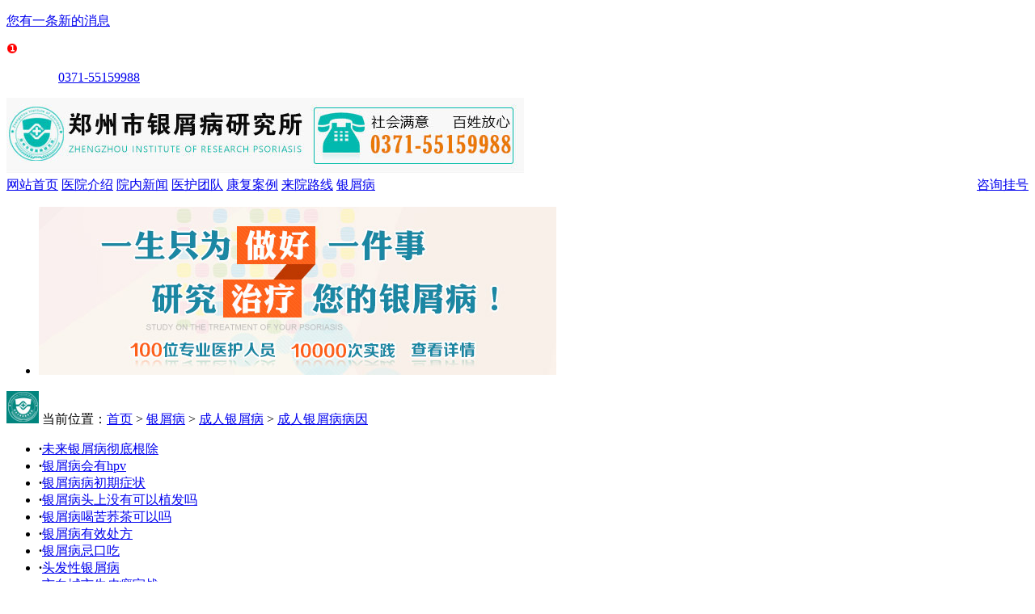

--- FILE ---
content_type: text/html
request_url: http://m.hongmens.com/cryxbby/
body_size: 3877
content:
<!DOCTYPE html>
<html>
<head>
<meta charset="gb2312">
<meta name="viewport" content="width=device-width, initial-scale=1.0, user-scalable=0, minimum-scale=1.0, maximum-scale=1.0">
<meta http-equiv="Cache-Control" content="no-transform" />
<meta http-equiv="Cache-Control" content="no-siteapp" />
<meta name="apple-mobile-web-app-capable" content="yes">
<meta name="apple-mobile-web-app-status-bar-style" content="black">
<meta name="format-detection" content="telephone=no">
<title>成人银屑病病因_成人为什么会患银屑病_郑州市银屑病研究所</title>
<meta name="Keywords" content="成人银屑病病因,成人为什么会患银屑病">
<meta name="Description" content="郑州治疗牛皮癣医院成人牛皮癣栏目为您介绍成人银屑病病因,成人为什么会患银屑病等问题解答。牛皮癣是种难治易复发的顽固皮肤疾病，日常生活中多加了解牛皮癣疾病，会对自身治疗有很大的帮助。
">
<script type="text/javascript" src="/js/public.js"></script>
<link rel="stylesheet" href="/css/main.css" type="text/css" />
<link rel="stylesheet" href="/css/keshi_list.css" type="text/css" />
<link rel="stylesheet" href="/css/3g_cd_new.css" />
<link rel="stylesheet" href="/css/bannerscroll.css" />
<script type="text/javascript" src="/js/jquery.min.js"></script>
<script type="text/javascript" src="/js/jquery.touchswipe.min.js"></script>
<script src="/js/msclass.js" type="text/javascript"></script>
<script src="/js/swipe.js" type="text/javascript"></script>
<script type="text/javascript" src="/js/jquery.migrate.min.js"></script>
<script type="text/javascript" src="/js/slider.min.js"></script>
</head>
<body>
<div class="g_headcont">
  <div class="g_head">
    <p><a href="/swt.htm?p=yh_zixun">您有一条新的消息</a></p>
    <span><img src="/images/bd_03.gif"></span>
    <p style="padding-left:64px;"><a href="tel:0371-55159988">0371-55159988</a></p>
  </div>
</div>
<div class="logoY"><img src="/images/newweb1.jpg" alt="" /> <a style="position:absolute;width:40%;height:75px;top:10px;right:10px;cursor:pointer;display:block;" href="tel:0371-55159988"></a> </div>
<nav> <a href="/">网站首页</a> 
  
<a href="/yyjj" target="_blank" title="医院介绍">医院介绍</a>
    
<a href="/yyxw" target="_blank" title="院内新闻">院内新闻</a>
    
<a href="/yhtd" target="_blank" title="医护团队">医护团队</a>
    
<a href="/bljx" target="_blank" title="康复案例">康复案例</a>
    
<a href="/lylx" target="_blank" title="来院路线">来院路线</a>
    
<a href="/yxb" target="_blank" title="银屑病">银屑病</a>
      
    <a href="/swt.htm?p=yh_zixun" style="border-right:0px;float:right">咨询挂号</a> 
    </nav>
<div class="banner">
  <div class="flexslider">
    <ul class="slides">
      <li><a href="/swt.htm?p=yh_zixun"><img src="/images/xcrbanner.jpg" /></a></li>
    </ul>
  </div>
</div>
<div class="titleBody"> <img src="/images/newweb8.jpg" alt=""> <span>当前位置：<a href="/">首页</a>&nbsp;>&nbsp;<a href="/yxb/">银屑病</a>&nbsp;>&nbsp;<a href="/cryxb/">成人银屑病</a>&nbsp;>&nbsp;<a href="/cryxbby/">成人银屑病病因</a> </span> </div>
<div class="a5">
  <ul>
    <li><b>&middot;</b><a href="/cryxbby/1041.html" title="未来银屑病彻底根除">未来银屑病彻底根除</a></li><li><b>&middot;</b><a href="/cryxbby/1006.html" title="银屑病会有hpv">银屑病会有hpv</a></li><li><b>&middot;</b><a href="/cryxbby/988.html" title="银屑病病初期症状">银屑病病初期症状</a></li><li><b>&middot;</b><a href="/cryxbby/945.html" title="银屑病头上没有可以植发吗">银屑病头上没有可以植发吗</a></li><li><b>&middot;</b><a href="/cryxbby/904.html" title="银屑病喝苦荞茶可以吗">银屑病喝苦荞茶可以吗</a></li><li><b>&middot;</b><a href="/cryxbby/898.html" title="银屑病有效处方">银屑病有效处方</a></li><li><b>&middot;</b><a href="/cryxbby/886.html" title="银屑病忌口吃">银屑病忌口吃</a></li><li><b>&middot;</b><a href="/cryxbby/879.html" title="头发性银屑病">头发性银屑病</a></li><li><b>&middot;</b><a href="/cryxbby/803.html" title="市向城市牛皮癣宣战">市向城市牛皮癣宣战</a></li><li><b>&middot;</b><a href="/cryxbby/762.html" title="冬季流感预防的中药治疗牛皮癣">冬季流感预防的中药治疗牛皮癣</a></li><li><b>&middot;</b><a href="/cryxbby/740.html" title="治疗银屑病头上的药有哪些">治疗银屑病头上的药有哪些</a></li><li><b>&middot;</b><a href="/cryxbby/702.html" title="怎样能治好牛皮癣">怎样能治好牛皮癣</a></li><li><b>&middot;</b><a href="/cryxbby/699.html" title="关节型银屑病自愈">关节型银屑病自愈</a></li><li><b>&middot;</b><a href="/cryxbby/687.html" title="纹身后会得牛皮癣吗 牛皮癣纹身">纹身后会得牛皮癣吗 牛皮癣纹身</a></li><li><b>&middot;</b><a href="/cryxbby/671.html" title="什么是银屑病啊各种皮肤病图片">什么是银屑病啊各种皮肤病图片</a></li><li><b>&middot;</b><a href="/cryxbby/661.html" title="搜一下银屑病">搜一下银屑病</a></li><li><b>&middot;</b><a href="/cryxbby/643.html" title="全国牛皮癣治疗最专业的医院有哪些？全国看银屑病正规的医院？">全国牛皮癣治疗最专业的医院有哪些？全国看银屑病正规的医院？</a></li><li><b>&middot;</b><a href="/cryxbby/639.html" title="全国有效治疗银屑病的医院？全国有哪个医院可以治疗牛皮癣？">全国有效治疗银屑病的医院？全国有哪个医院可以治疗牛皮癣？</a></li><li><b>&middot;</b><a href="/cryxbby/610.html" title="蝉王乳膏功效">蝉王乳膏功效</a></li><li><b>&middot;</b><a href="/cryxbby/599.html" title="怎么清理牛皮癣">怎么清理牛皮癣</a></li><li><b>&middot;</b><a href="/cryxbby/596.html" title="正肤堂的药效果咋样">正肤堂的药效果咋样</a></li><li><b>&middot;</b><a href="/cryxbby/567.html" title="治疗脓疱型银屑病的中药">治疗脓疱型银屑病的中药</a></li><li><b>&middot;</b><a href="/cryxbby/553.html" title="头皮型银屑病会不会发展到其它地方">头皮型银屑病会不会发展到其它地方</a></li><li><b>&middot;</b><a href="/cryxbby/550.html" title="指掌脓疱病怎么治疗">指掌脓疱病怎么治疗</a></li><li><b>&middot;</b><a href="/cryxbby/531.html" title="河南省银屑病医院">河南省银屑病医院</a></li>
  </ul>
</div>
<style> #myList li{ float:left; margin-left:1.5em; line-height:2em; } </style>
<div align="center">
  <ul id="myList">
    <li>页次：1/3&nbsp;每页25&nbsp;总数58&nbsp;&nbsp;&nbsp;&nbsp;首页&nbsp;&nbsp;上一页&nbsp;&nbsp;<a href='/cryxbby/index_2.html'>下一页</a>&nbsp;&nbsp;<a href='/cryxbby/index_3.html'>尾页</a>&nbsp;&nbsp;&nbsp;&nbsp;转到:<select name=select onchange="self.location.href=this.options[this.selectedIndex].value"><option value='/cryxbby/index.html' selected>第 1 页</option><option value='/cryxbby/index_2.html'>第 2 页</option><option value='/cryxbby/index_3.html'>第 3 页</option></select></li>
  </ul>
</div>
<div class="height10" style="clear:both;"></div>
<form action="/js/addmail.php" method="post" name="biaodan" id="biaodan" target="frameNo" class="form1" enctype="multipart/form-data" onsubmit=" return sub();" >
<input type="hidden" value="bd" name="signal">
<input type="hidden" value="http://m.hongmens.com/" id="url" name="webname">
<div class="nrjjsb">
  <div class="nr_top"><img src="/images/huanya2.jpg" width="350" height="57"></div>
  <div class="jiange"></div>
  <div class="nr_n1">
    <p>1.您是否已到医院确诊？</p>
    <div class="nr_n1_dx">
      <p>
        <label>
          <input type="radio" name="daozheng" value="是" checked id="diagnose_0">
          <span>是</span></label>
        <label>
          <input type="radio" name="daozheng" value="还没有" id="diagnose_1">
          <span>还没有</span></label>
      </p>
    </div>
  </div>
  <div class="nr_n1">
    <p>2.是否使用外用药物？</p>
    <div class="nr_n1_dx">
      <p>
        <label>
          <input type="radio" name="fuyao" checked value="是" id="drug_0">
          <span>是</span></label>
        <label>
          <input type="radio" name="fuyao" value="没有" id="drug_1">
          <span>没有</span></label>
      </p>
    </div>
  </div>
  <div class="nr_n1">
    <p>3.患病时间有多久？</p>
    <div class="nr_n1_dx">
      <p>
        <label>
          <input type="radio" name="bingtime" checked value="刚发现" id="time_0">
          <span>刚发现</span></label>
        <label>
          <input type="radio" name="bingtime" value="半年内" id="time_1">
          <span>半年内</span></label>
        <label>
          <input type="radio" name="bingtime" value="一年以上" id="time_2">
          <span>1年以上</span></label>
      </p>
    </div>
  </div>
  <div class="nr_n1">
    <p>4.是否有家族遗传史？</p>
    <div class="nr_n1_dx">
      <p>
        <label>
          <input type="radio" name="yichuan" checked value="有" id="heredity_0">
          <span>有</span></label>
        <label>
          <input type="radio" name="yichuan" value="没有" id="heredity_1">
          <span>没有</span></label>
      </p>
    </div>
  </div>
  <div class="nr_n2">
    <div class="nr_n2_d1">
      <p>姓名：</p>
      <input name="name" type="text" id="name" class="name">
    </div>
    <div class="nr_n2_d2">
      <p>性别：</p>
      <span>
      <label>
        <input type="radio" name="sex" checked value="男" id="sex_0" style="margin-top: 17px;">男</label>
      <label>
        <input type="radio" name="sex" value="女" id="sex_1" style="margin-top: 17px;">女</label>
      </span>
    </div>
    <div class="nr_n2_d3" style="height:0;overflow:hidden;">
</div>
    <div class="nr_n2_d1">
      <p>联系方式：</p>
      <input name="tel" type="text" id="tel" maxlength="11">
    </div>
    <div class="anniu1">
 <input type="submit" name="submit" class="act-submit" id="submit" value="提交问题">
      <input type="reset" class="act-submit1"  onclick="" value="重新填写">
    </div>
    <div class="wxts">
  <p><strong>温馨提示：</strong>您所填的信息我们将及时反馈给医生进行诊断，对于您的个人信息我们承诺绝对保密！请您放心！</p></div>
  </div>
</div>
</form>
<iframe style="display:none" name="frameNo"></iframe>
<div class="b22">
  <ul>
    <li><a href="/swt.htm?p=yh_zixun">自助挂号</a></li>
    <li><a href="tel:0371-55159988">一键通话</a></li>
    <li><a href="/lylx/">来院路线</a></li>
    <li><a href="/swt.htm?p=yh_zixun">人工服务</a></li>
  </ul>
</div>
<div class="b66">
  <div class="b66_1">
    <div class="b66_1_1" onclick="window.scrollTo('0','0')"> 返回顶部 </div>
  </div>
</div>
<div class="b55">
  <div class="b55_1"></div>
</div>
<div class="b33" style="line-height:1.8em;">
  <div class="b33_1"> 地址：郑州市金水区南阳路227号（南阳路与群办路交叉口工商银行旁）<br>
  </div>
</div>
<div class="footer" id="footer">
  <div class="footerInner"><a class="footerLink2" href="/swt.htm?p=yh_zixun"><i class="swtIcon"></i><em>在线问诊</em><i class="swtIcon_Counter" id="swtIcon_Counter">6</i></a> <a class="footerLink3" href="tel:0371-55159988"><i class="phoneIcon"></i><em>电话问诊</em></a> </div>
</div> 
<script type="text/javascript"> $(document).ready(function() { $('.flexslider').flexslider({ animation: "slide", start: function(slider) { $('body').removeClass('loading'); } }); $("#posts").infiniScroll('pollLevel'); }); function setTab(name,anhoo,y){ for(i = 1; i <= y; i++){ var menu = document.getElementById(name+i); var yan = document.getElementById("yan_"+name+"_"+i); menu.className = i == anhoo?"hover":""; yan.style.display = i == anhoo?"block":"none"; } } </script>
<script type="text/javascript" src="/js/swt.js"></script>
<div style="width:100%; margin: 0 auto; overflow: hidden"> 友情链接： </div>
</body>
</html>